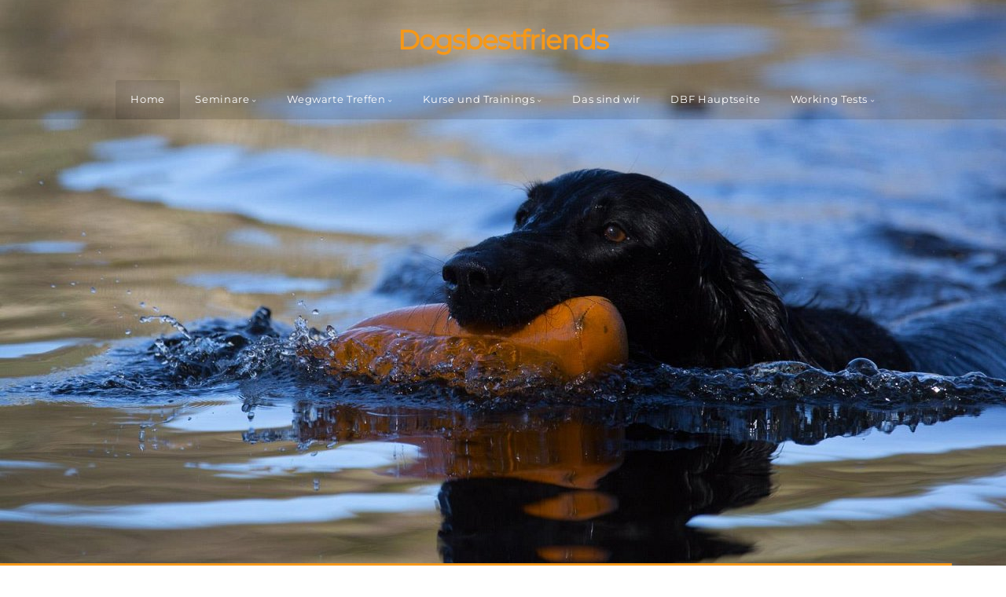

--- FILE ---
content_type: text/html; charset=utf-8
request_url: https://galerie.dogsbestfriends.de/
body_size: 7941
content:
<!DOCTYPE html>
<!-- X3 website by www.photo.gallery -->
<html><head><script async src="https://www.googletagmanager.com/gtag/js?id=UA-41413311-1"></script><script>
window.dataLayer = window.dataLayer || [];
function gtag(){dataLayer.push(arguments);}
gtag('js', new Date());
gtag('config', 'UA-41413311-1');
</script><meta charset="utf-8"><title>Dogsbestfriends</title><meta name="viewport" content="width=device-width, initial-scale=1, shrink-to-fit=no"><link rel="canonical" href="https://galerie.dogsbestfriends.de/"><link rel="dns-prefetch" href="//auth.photo.gallery"><link rel="dns-prefetch" href="//cdn.jsdelivr.net"><meta name="google-site-verification" content="Ql_ekdoymDjAaf3MuNF_lf91_u7IZiQNKTLF-dH1D_k"><meta property="og:title" content="Dogsbestfriends"><meta property="og:url" content="https://galerie.dogsbestfriends.de/"><meta property="og:type" content="website"><meta property="og:updated_time" content="1672920512"><meta property="article:author" content="718932330"><meta property="article:publisher" content="513729812113237"><meta property="og:image" content="https://galerie.dogsbestfriends.de/content/2.Seminare/Welcome/20141019-IMGL9740%20(Kopie).jpg"><meta property="og:image:type" content="image/jpeg"><meta property="og:image:width" content="1600" /><meta property="og:image:height" content="1067" /><link href="https://galerie.dogsbestfriends.de/feed/" type="application/atom+xml" rel="alternate" title="Atom Feed"><script>
var css_counter = 0;
function imagevue_(){
	css_counter ++;
	if(css_counter === 1) imagevue();
};
function cssFail(){
	css_counter --;
	var l = document.createElement('link');
	l.onload = imagevue_;
	l.rel = 'stylesheet';
	l.id = 'white';
	l.href = '/app/public/css/3.34.2/x3.skin.white.css';
	document.getElementsByTagName('head')[0].appendChild(l);
}
</script><link rel="stylesheet" id="white" href="https://cdn.jsdelivr.net/npm/x3.photo.gallery@3.34.2/css/x3.skin.white.css" onerror="cssFail();"><link rel="preconnect" href="https://fonts.bunny.net"><link rel="stylesheet" href="https://fonts.bunny.net/css?family=Noto+Sans:400,700,400italic|Montserrat"><style id="default-fonts"><!-- body,h1,h2,h3,h4,h5,h6 {font-family: "Helvetica Neue",Helvetica,Roboto,Arial,sans-serif;} --></style><style id="logo"><!-- .logo {font-size: 2.125em; padding: 1em 0; margin-top: 0em;}.logo > img {width: 230px; } --></style><style id="x3app"></style></head><body class="fa-loading initializing menu-absolute-20 no-pad topbar-center white topbar-fixed-up clear x3-page slug-index page-index" data-include=""><div class="x3-loader" title="loading"></div><div class="sb-site-container"><div><header class="header"><div class="nav-wrapper"><nav class="nav"><div class="logo-wrapper"><a href="/" class="logo ">Dogsbestfriends</a></div><ul class="menu slim"><li><a href="/" class="needsclick">Home</a></li><li class="has-dropdown" data-options="mega:list;title:Seminare;description:Fotos von Seminaren mit verschiedenen Trainern.;preview:/content/2.Seminare/Welcome/20141019-IMGL9740 (Kopie).jpg;"><a href="/Seminare/" class="needsclick node">Seminare</a><ul class="dropdown"><li class="has-dropdown" data-options="mega:;title:Seminare 2009;description:;preview:/content/2.Seminare/1.Seminare09/3.schnupper09/img-1242901609-159-lg-opt.jpg;"><a href="/Seminare/Seminare09/" class="needsclick node">Seminare 2009</a><ul class="dropdown"><li class="has-dropdown" data-options="mega:;title:Jörg Brach;description:;preview:/content/2.Seminare/1.Seminare09/1.Jbrach/3.1mar/img-1235943989-622-lg-opt.jpg;"><a href="/Seminare/Seminare09/Jbrach/" class="needsclick node">Jörg Brach</a><ul class="dropdown"><li data-options="mega:;title:27 Februar;description:;preview:/content/2.Seminare/1.Seminare09/1.Jbrach/1.27feb/img-1235938065-957-lg-opt.jpg;"><a href="/Seminare/Seminare09/Jbrach/27feb/" class="needsclick">Tag 1 27 Februar</a></li><li data-options="mega:;title:28 Februar;description:;preview:/content/2.Seminare/1.Seminare09/1.Jbrach/2.28feb/img-1235940647-900-lg-opt.jpg;"><a href="/Seminare/Seminare09/Jbrach/28feb/" class="needsclick">Tag 2 28 Februar</a></li><li data-options="mega:;title:1 März;description:;preview:/content/2.Seminare/1.Seminare09/1.Jbrach/3.1mar/img-1235943989-622-lg-opt.jpg;"><a href="/Seminare/Seminare09/Jbrach/1mar/" class="needsclick">Tag 3 1.März</a></li><li data-options="mega:;title:30 Oktober;description:;preview:/content/2.Seminare/1.Seminare09/1.Jbrach/4.brach30okt/img-1257422611-198-lg-opt.jpg;"><a href="/Seminare/Seminare09/Jbrach/brach30okt/" class="needsclick">Tag 1 30.Oktober</a></li><li data-options="mega:;title:31 Oktober;description:;preview:/content/2.Seminare/1.Seminare09/1.Jbrach/5.brach31okt/img-1257441318-526-lg-opt.jpg;"><a href="/Seminare/Seminare09/Jbrach/brach31okt/" class="needsclick">Tag 2 31.Oktober</a></li><li data-options="mega:;title:1 November;description:;preview:/content/2.Seminare/1.Seminare09/1.Jbrach/6.brach1nov/img-1257444357-525-lg-opt.jpg;"><a href="/Seminare/Seminare09/Jbrach/brach1nov/" class="needsclick">Tag 3 1.November</a></li></ul></li><li data-options="mega:;title:Marcel Christen;description:;preview:/content/2.Seminare/1.Seminare09/2.Mchristen/img-1233511825-417-lg-opt.jpg;"><a href="/Seminare/Seminare09/Mchristen/" class="needsclick">MArcel Christen</a></li><li data-options="mega:;title:Schnupper Workingtest;description:;preview:/content/2.Seminare/1.Seminare09/3.schnupper09/img-1242901609-159-lg-opt.jpg;"><a href="/Seminare/Seminare09/schnupper09/" class="needsclick">Schnupper Workingtest</a></li></ul></li><li class="has-dropdown" data-options="mega:;title:Seminare 2010;description:;preview:/content/2.Seminare/2.Seminare10/1.dogdance/IMG_4727.JPG;"><a href="/Seminare/Seminare10/" class="needsclick node">Seminare 2010</a><ul class="dropdown"><li data-options="mega:;title:Dogdance mit Claudia Moser 2010;description:;preview:/content/2.Seminare/2.Seminare10/1.dogdance/IMG_4727.JPG;"><a href="/Seminare/Seminare10/dogdance/" class="needsclick">Dogdance 2010</a></li><li class="has-dropdown" data-options="mega:;title:Jörg Brach;description:;preview:/content/2.Seminare/2.Seminare10/2.Jbrach10/1.brachFeb2010/IMG-7517.JPG;"><a href="/Seminare/Seminare10/Jbrach10/" class="needsclick node">Jörg Brach</a><ul class="dropdown"><li data-options="mega:;title:Jörg Brach Februar 2010;description:;preview:/content/2.Seminare/2.Seminare10/2.Jbrach10/1.brachFeb2010/IMG-7517.JPG;"><a href="/Seminare/Seminare10/Jbrach10/brachFeb2010/" class="needsclick">Brach Februar 2010</a></li><li data-options="mega:;title:Jörg Brach Juli 2010;description:;preview:/content/2.Seminare/2.Seminare10/2.Jbrach10/2.brachJul2010/2010_02_07_3286.JPG;"><a href="/Seminare/Seminare10/Jbrach10/brachJul2010/" class="needsclick">Brach Juli 2010</a></li></ul></li><li data-options="mega:;title:Marcel Christen Januar 2010;description:;preview:/content/2.Seminare/2.Seminare10/3.Mchristen2010/10-01-17-DbF-Training-01.JPG;"><a href="/Seminare/Seminare10/Mchristen2010/" class="needsclick">Marcel Christen 2010</a></li></ul></li><li class="has-dropdown" data-options="mega:;title:Seminare 2012;description:;preview:/content/2.Seminare/3.Seminare12/4.Jbrach/3.brach21okt/IMG_5127.jpg;"><a href="/Seminare/Seminare12/" class="needsclick node">Seminare 2012</a><ul class="dropdown"><li class="has-dropdown" data-options="mega:;title:Jörg Brach Oktober 2012;description:;preview:/content/2.Seminare/3.Seminare12/4.Jbrach/1.brach19Okt/Seminar Jörg 19.10 001.JPG;"><a href="/Seminare/Seminare12/Jbrach/" class="needsclick node">Jörg Brach</a><ul class="dropdown"><li data-options="mega:;title:19.Okt 2012;description:;preview:/content/2.Seminare/3.Seminare12/4.Jbrach/1.brach19Okt/Seminar Jörg 19.10 001.JPG;"><a href="/Seminare/Seminare12/Jbrach/brach19Okt/" class="needsclick">Tag 1</a></li><li data-options="mega:;title:Tag 2 -20.Okt 2012;description:;preview:/content/2.Seminare/3.Seminare12/4.Jbrach/2.brach20okt/IMG_5047.CR2.jpg;"><a href="/Seminare/Seminare12/Jbrach/brach20okt/" class="needsclick">Tag 2</a></li><li data-options="mega:;title:Tag 3 - 21.Okt 2012;description:;preview:/content/2.Seminare/3.Seminare12/4.Jbrach/3.brach21okt/IMG_5127.jpg;"><a href="/Seminare/Seminare12/Jbrach/brach21okt/" class="needsclick">Tag 3</a></li></ul></li></ul></li><li class="has-dropdown" data-options="mega:;title:Seminare 2013;description:Fotos von Seminaren mit verschiedenen Trainern.;preview:/content/2.Seminare/4.seminare2013/1.Betty/dsc1971.jpg;"><a href="/Seminare/seminare2013/" class="needsclick node">Seminare2013</a><ul class="dropdown"><li data-options="mega:;title:Betty Schwieren;description:;preview:/content/2.Seminare/4.seminare2013/1.Betty/dsc2137.jpg;"><a href="/Seminare/seminare2013/Betty/" class="needsclick">Betty Schwieren</a></li><li data-options="mega:;title:Fons;description:;preview:/content/2.Seminare/4.seminare2013/2.Fons/01 (161).jpg;"><a href="/Seminare/seminare2013/Fons/" class="needsclick">Fons Exelmans</a></li><li data-options="mega:;title:Martin Kuse;description:;preview:/content/2.Seminare/4.seminare2013/3.Kuse/IMGL1802.jpg;"><a href="/Seminare/seminare2013/Kuse/" class="needsclick">Martin Kuse</a></li></ul></li></ul></li><li class="has-dropdown" data-options="mega:list;title:Wegwarte;description:;preview:/content/1.index/preview.jpg;"><a href="/Wegwarte/" class="needsclick node">Wegwarte Treffen</a><ul class="dropdown"><li class="has-dropdown" data-options="mega:;title:Wegwarte 2012;description:;preview:/content/3.Wegwarte/12.2012/1.Winter12/img5359.jpg;"><a href="/Wegwarte/2012/" class="needsclick node">2012</a><ul class="dropdown"><li data-options="mega:;title:Winter 2012;description:;preview:/content/3.Wegwarte/12.2012/1.Winter12/IMG_5377.jpg;"><a href="/Wegwarte/2012/Winter12/" class="needsclick">Winter 2012</a></li></ul></li><li class="has-dropdown" data-options="mega:;title:Wegwarte 2013;description:;preview:/content/3.Wegwarte/13.2013/5.August2013/imgl3677.jpg;"><a href="/Wegwarte/2013/" class="needsclick node">2013</a><ul class="dropdown"><li data-options="mega:;title:Februar 2013;description:;preview:/content/3.Wegwarte/13.2013/2.Februar2013/img6016.jpg;"><a href="/Wegwarte/2013/Februar2013/" class="needsclick">Februar 2013</a></li><li data-options="mega:;title:Mai 2013;description:;preview:/content/3.Wegwarte/13.2013/3.Mai2013/imgl0682.jpg;"><a href="/Wegwarte/2013/Mai2013/" class="needsclick">Mai 2013</a></li><li data-options="mega:;title:Juli 2013;description:;preview:/content/3.Wegwarte/13.2013/4.Juli2013/IMGL3194.jpg;"><a href="/content/3.Wegwarte/13.2013/4.Juli2013/IMGL3371.jpg" class="needsclick no-ajax is-link" target="_blank">Juli 2013</a></li><li data-options="mega:;title:August 2013;description:;preview:/content/3.Wegwarte/13.2013/5.August2013/imgl3754.jpg;"><a href="/Wegwarte/2013/August2013/" class="needsclick">August 2013</a></li></ul></li><li class="has-dropdown" data-options="mega:;title:Wegwarte 2014;description:;preview:/content/3.Wegwarte/14.2014/1.April2014/20140426imgl7807.jpg;"><a href="/Wegwarte/2014/" class="needsclick node">2014</a><ul class="dropdown"><li data-options="mega:;title:April 2014;description:;preview:/content/3.Wegwarte/14.2014/1.April2014/20140426imgl7845.jpg;"><a href="/Wegwarte/2014/April2014/" class="needsclick">April 2014</a></li><li data-options="mega:;title:August 2014;description:Training mit Oliver Kiraly;preview:/content/3.Wegwarte/14.2014/2.August14/20140817-IMGL9183-Bearbeitet.jpg;"><a href="/Wegwarte/2014/August14/" class="needsclick">August 2014</a></li><li data-options="mega:;title:November 2014;description:;preview:/content/3.Wegwarte/14.2014/10.November14/20141115-_MGL0069.jpg;"><a href="/Wegwarte/2014/November14/" class="needsclick">November 2014</a></li></ul></li><li class="has-dropdown" data-options="mega:;title:Wegwarte 2015;description:;preview:/content/3.Wegwarte/15.2015/11.August15/IMGL3656.jpg;"><a href="/Wegwarte/2015/" class="needsclick node">2015</a><ul class="dropdown"><li data-options="mega:;title:August 2015;description:;preview:/content/3.Wegwarte/15.2015/11.August15/IMGL3668.jpg;"><a href="/Wegwarte/2015/August15/" class="needsclick">August 2015</a></li></ul></li><li data-options="mega:;title:Ungarn;description:;preview:/content/3.Wegwarte/16.Ungarn/1.slideshow/20160506-IMGL6306.jpg;"><a href="/Wegwarte/Ungarn/" class="needsclick">Ungarn</a></li></ul></li><li class="has-dropdown" data-options="mega:carousel;items:title,amount,preview,description;carousel_amount:5;"><a href="/Training/" class="needsclick node">Kurse und Trainings</a><ul class="dropdown"><li data-options="mega:;title:Abschlusstraining 2009;description:;preview:/content/5.Training/5.Abschlusstraining09/img-1234119769-911-lg-opt.jpg;amount:83;"><a href="/Training/Abschlusstraining09/" class="needsclick">Abschluß 2009</a></li><li data-options="mega:;title:Kalender 2014;description:Dogsbestfriends Kalender Fotoauswahl 2013/2014;preview:/content/5.Training/9.kalender/limgl1429_20130609_1508362680.jpg;amount:285;"><a href="/Training/kalender/" class="needsclick">Kalender 2014</a></li><li data-options="mega:;title:Lanzenhäusern November 2015;description:Ein wunderschöner Tag ! 21 Grad bei allerbestem Wetter im November;preview:/content/5.Training/10.lanzenhaeusern/20151108-IMGL4572.jpg;amount:34;"><a href="/Training/lanzenhaeusern/" class="needsclick">Lanzenhäusern</a></li><li data-options="mega:;title:Eglinger Filz;description:;preview:/content/5.Training/11.egling/20151114-IMGL4708.jpg;amount:61;"><a href="/Training/egling/" class="needsclick">Egling</a></li><li data-options="mega:;title:Brünsried April 2016;description:Erster wirklich schöner Tag im Frühling in bester Lage;preview:/content/5.Training/12.Brünsried/20160410-IMGL5715-Bearbeitet.jpg;amount:65;"><a href="/Training/Brünsried/" class="needsclick">Brünsried</a></li></ul></li><li class="hide-children-mobile"><a href="/Wir/" class="needsclick">Das sind wir</a></li><li><a href="http://dogsbestfriends.de" class="needsclick no-ajax is-link" target="_self">DBF Hauptseite</a></li><li class="has-dropdown" data-options="mega:list;title:Working Tests;description:;preview:/content/9.Workingtests/1.IWT 2016/20160402-IMGL5328.jpg;"><a href="/Workingtests/" class="needsclick node">Working Tests</a><ul class="dropdown"><li data-options="mega:;title:IWT 2016;description:;preview:/content/9.Workingtests/1.IWT 2016/20160403-IMGL5481-Bearbeitet.jpg;"><a href="/Workingtests/IWT_2016/" class="needsclick">IWT 2016</a></li></ul></li></ul></nav></div></header><main class="main" id="content"><div class="module"><div class="clearfix gallery layout-slideshow autoplay loop images title-normal wide module-center" itemscope itemtype="http://schema.org/ImageGallery"><a class="item img-link item-link" data-width="1600" data-height="1067" data-image="/content/2.Seminare/Welcome/20141019-IMGL9740 (Kopie).jpg" data-title="" data-name="20141019 IMGL9740 (Kopie)" data-description="" data-date="05 January 2023" href="/Seminare/Welcome/20141019-IMGL9740_(Kopie)/" id="image-20141019-imgl9740-kopie" itemprop="associatedMedia" itemscope itemtype="http://schema.org/ImageObject"></a><a class="item img-link item-link" data-exif="&#x7B;&quot;model&quot;&#x3A;&quot;Canon&#x20;EOS&#x20;5D&#x20;Mark&#x20;III&quot;,&quot;aperture&quot;&#x3A;&quot;f&#x5C;&#x2F;4.5&quot;,&quot;focal_length&quot;&#x3A;190,&quot;exposure&quot;&#x3A;&quot;1&#x5C;&#x2F;320&quot;,&quot;iso&quot;&#x3A;400&#x7D;" data-width="2000" data-height="1333" data-image="/content/2.Seminare/Welcome/20150307-IMGL1897-Bearbeitet-2.jpg" data-title="" data-name="20150307 IMGL1897 Bearbeitet 2" data-description="" data-date="07 March 2015" href="/Seminare/Welcome/20150307-IMGL1897-Bearbeitet-2/" id="image-20150307-imgl1897-bearbeitet-2" itemprop="associatedMedia" itemscope itemtype="http://schema.org/ImageObject"></a><a class="item img-link item-link" data-exif="&#x7B;&quot;model&quot;&#x3A;&quot;Canon&#x20;EOS&#x20;5D&#x20;Mark&#x20;III&quot;,&quot;aperture&quot;&#x3A;&quot;f&#x5C;&#x2F;3.5&quot;,&quot;focal_length&quot;&#x3A;182,&quot;exposure&quot;&#x3A;&quot;1&#x5C;&#x2F;640&quot;,&quot;iso&quot;&#x3A;400&#x7D;" data-width="2000" data-height="1333" data-image="/content/2.Seminare/Welcome/20150314-IMGL1910-Bearbeitet.jpg" data-title="" data-name="20150314 IMGL1910 Bearbeitet" data-description="" data-date="14 March 2015" href="/Seminare/Welcome/20150314-IMGL1910-Bearbeitet/" id="image-20150314-imgl1910-bearbeitet" itemprop="associatedMedia" itemscope itemtype="http://schema.org/ImageObject"></a><a class="item img-link item-link" data-width="1600" data-height="1067" data-image="/content/2.Seminare/Welcome/20150820-IMGL4086 (Kopie).jpg" data-title="" data-name="20150820 IMGL4086 (Kopie)" data-description="" data-date="05 January 2023" href="/Seminare/Welcome/20150820-IMGL4086_(Kopie)/" id="image-20150820-imgl4086-kopie" itemprop="associatedMedia" itemscope itemtype="http://schema.org/ImageObject"></a><a class="item img-link item-link" data-width="1600" data-height="1067" data-image="/content/2.Seminare/Welcome/20150821-IMGL4129 (Kopie).jpg" data-title="" data-name="20150821 IMGL4129 (Kopie)" data-description="" data-date="05 January 2023" href="/Seminare/Welcome/20150821-IMGL4129_(Kopie)/" id="image-20150821-imgl4129-kopie" itemprop="associatedMedia" itemscope itemtype="http://schema.org/ImageObject"></a><a class="item img-link item-link" data-exif="&#x7B;&quot;model&quot;&#x3A;&quot;Canon&#x20;EOS&#x20;5D&#x20;Mark&#x20;III&quot;,&quot;aperture&quot;&#x3A;&quot;f&#x5C;&#x2F;2.8&quot;,&quot;focal_length&quot;&#x3A;102,&quot;exposure&quot;&#x3A;&quot;1&#x5C;&#x2F;1000&quot;,&quot;iso&quot;&#x3A;100&#x7D;" data-width="2000" data-height="1333" data-image="/content/2.Seminare/Welcome/20150826-IMGL4189.jpg" data-title="" data-name="20150826 IMGL4189" data-description="" data-date="26 August 2015" href="/Seminare/Welcome/20150826-IMGL4189/" id="image-20150826-imgl4189" itemprop="associatedMedia" itemscope itemtype="http://schema.org/ImageObject"></a><a class="item img-link item-link" data-exif="&#x7B;&quot;model&quot;&#x3A;&quot;Canon&#x20;EOS&#x20;5D&#x20;Mark&#x20;III&quot;,&quot;aperture&quot;&#x3A;&quot;f&#x5C;&#x2F;2.8&quot;,&quot;focal_length&quot;&#x3A;70,&quot;exposure&quot;&#x3A;&quot;1&#x5C;&#x2F;2000&quot;,&quot;iso&quot;&#x3A;100&#x7D;" data-width="1600" data-height="1067" data-image="/content/2.Seminare/Welcome/20151108-IMGL4618.jpg" data-title="" data-name="20151108 IMGL4618" data-description="" data-date="08 November 2015" href="/Seminare/Welcome/20151108-IMGL4618/" id="image-20151108-imgl4618" itemprop="associatedMedia" itemscope itemtype="http://schema.org/ImageObject"></a><a class="item img-link item-link" data-exif="&#x7B;&quot;model&quot;&#x3A;&quot;Canon&#x20;EOS&#x20;5D&#x20;Mark&#x20;III&quot;,&quot;aperture&quot;&#x3A;&quot;f&#x5C;&#x2F;5.6&quot;,&quot;focal_length&quot;&#x3A;200,&quot;exposure&quot;&#x3A;&quot;1&#x5C;&#x2F;250&quot;,&quot;iso&quot;&#x3A;100&#x7D;" data-width="1600" data-height="1067" data-image="/content/2.Seminare/Welcome/20151108-IMGL4662.jpg" data-title="" data-name="20151108 IMGL4662" data-description="" data-date="08 November 2015" href="/Seminare/Welcome/20151108-IMGL4662/" id="image-20151108-imgl4662" itemprop="associatedMedia" itemscope itemtype="http://schema.org/ImageObject"></a><a class="item img-link item-link" data-exif="&#x7B;&quot;model&quot;&#x3A;&quot;Canon&#x20;EOS&#x20;5D&#x20;Mark&#x20;III&quot;,&quot;aperture&quot;&#x3A;&quot;f&#x5C;&#x2F;3.2&quot;,&quot;focal_length&quot;&#x3A;70,&quot;exposure&quot;&#x3A;&quot;1&#x5C;&#x2F;400&quot;,&quot;iso&quot;&#x3A;100&#x7D;" data-width="1600" data-height="1067" data-image="/content/2.Seminare/Welcome/20151108-IMGL4673.jpg" data-title="" data-name="20151108 IMGL4673" data-description="" data-date="08 November 2015" href="/Seminare/Welcome/20151108-IMGL4673/" id="image-20151108-imgl4673" itemprop="associatedMedia" itemscope itemtype="http://schema.org/ImageObject"></a><hr class="module-separator" /></div></div><div class="module row"><div class="clearfix context small-12 medium-10 large-8 small-centered columns narrower separator title-normal context-left-header-center text-center" ><h1 class="title style-icon"><span>Dogsbestfriends</span></h1><hr class="module-separator" /></div></div></main></div></div><footer class="footer"><div class="icon-buttons hover-color hover-title"><a href="/contact/" title="Contact me"></a></div><a target="_blank" href="https://alfahosting.de/webhosting/?wmid=wm-813661"><img src="https://bannerfarm.alphahosting.de/office/banner-cloudbackup_728x90_Leaderboard.png" width="728" height="90" alt="Alfahosting - Cloud-Backup" /></a><p>&copy; 2025 <a href="/">galerie.dogsbestfriends.de</a></p><p class="x3-footer-link"><span data-nosnippet>X3 Photo Gallery Website by <a href="https://www.photo.gallery">www.photo.gallery</a></span></p></footer><script>
var x3_settings = {"title":null,"label":null,"description":null,"date":null,"image":null,"seo":{"title":null,"description":null,"keywords":null,"robots":null},"link":{"url":null,"target":"auto","width":600,"height":500,"content":false,"popup_class":null},"menu":{"items":null,"type":"normal","width":320,"hide":false,"hide_children":false,"hide_children_mobile":false,"limit":0,"click_toggle":false,"nolink":false,"list":null,"carousel_amount":3,"carousel_items":"title,amount,preview,description","data_items":"contactform,hr,icon-buttons","crop":{"enabled":true,"crop":[3,2]},"classes":null},"body":null,"layout":{"items":"context,folders,gallery","disqus":false,"classes":null,"width":"width-default"},"context":{"items":"title,description,content","hide":false,"text_align":"context-left-header-center","classes":null,"width":"narrower","crop":{"enabled":true,"crop":[2,1]},"caption":{"enabled":false,"items":"title,date","hover":false,"align":"caption-bottom-left"}},"folders":{"hide":false,"items":"title,amount,folders_amount,description,preview","width":"width-default","sortby":"custom","sort":"asc","title_size":"small","assets":null,"text_align":"module-center","classes":"frame","limit":0,"split":{"enabled":false,"ratio":6,"invert":true},"crop":{"enabled":false,"crop":[3,2]},"caption":{"enabled":false,"items":"description","hover":false,"align":"caption-bottom-left"},"tooltip":{"enabled":false,"items":"title,description"},"layout":"grid","vertical":{"scrollnav":true,"horizontal_rule":true},"grid":{"use_width":false,"columns":"3,2,1","column_width":300,"space":-1},"justified":{"row_height":300,"space":10,"small_disabled":true},"columns":{"use_width":true,"column_width":300,"columns":3,"space":-1},"carousel":{"use_height":false,"amount":3,"target_height":300,"margin":1,"lazy":true,"interval":0,"show_timer":true,"background":false,"nav":true,"tabs":false,"tabs_position":"top","loop":true}},"gallery":{"hide":false,"items":"preview","width":"width-default","assets":null,"text_align":"module-center","classes":"frame,hover","sortby":"name","sort":"asc","title_size":"normal","limit":0,"clickable":true,"split":{"enabled":false,"ratio":6,"invert":true},"crop":{"enabled":false,"crop":[3,2]},"caption":{"enabled":false,"items":"title","hover":false,"align":"caption-bottom-left"},"tooltip":{"enabled":false,"items":"title,description"},"layout":"justified","vertical":{"scrollnav":true,"horizontal_rule":true},"grid":{"use_width":false,"columns":"3,2,1","column_width":300,"space":-1},"justified":{"row_height":300,"space":10,"small_disabled":false},"columns":{"use_width":true,"column_width":300,"columns":3,"space":-1},"slideshow":{"background":false,"menu_style":"menu-absolute-20","button_down":false,"button_down_remove":true,"hide_context":false,"hide_footer":false,"height":"100%","ratio":null,"nav":"none","fit":"cover","transition":"slide","transition_mobile_slide":true,"duration":500,"captions":false,"captions_hover":false,"loop":false,"autoplay":false,"interval":4000,"start_fullscreen":false,"toggle_play":true,"fullscreen_button":"auto","arrows":true,"click":true,"stopautoplayontouch":true,"keyboard":true,"swipe":true,"hash":false,"show_timer":true},"carousel":{"use_height":false,"amount":3,"target_height":300,"margin":1,"lazy":true,"interval":0,"show_timer":true,"background":false,"nav":true,"tabs":false,"tabs_position":"top","loop":true},"image":{"title":null,"title_include":"default","description":null,"description_include":"default","link":null,"link_target":"auto","popup_width":600,"popup_height":500},"embed":null},"content":null,"plugins":{"cart":{"enabled":false,"page_unique":false,"hide_cart":false,"panel_orders":false,"checkbox":true,"checkbox_hover":true,"select_mode":false,"popup_button":true,"gallery_buttons":true,"gallery_button_items":"select-mode,select-all,cart","show_cart":"first_empty","sort":"added","limit":0,"cart_custom":false,"cart_order":true,"order_form":true,"order_form_html":"<h2>Order</h2>\r\n<input type=\"text\" name=\"name\" placeholder=\"Name\" required>\r\n<input type=\"email\" name=\"email\" placeholder=\"Email\" required>\r\n<textarea rows=\"3\" name=\"message\" placeholder=\"Message\" required></textarea>","success_empty_cart":true,"success_close_cart":false,"cart_output":"paths","cart_download":false,"download_order_form":false,"download_include_paths":true},"breadcrumbs":{"enabled":false,"level":2},"chat":{"x3_control":true,"mobile":false,"load":false},"image_background":{"enabled":false,"src":null,"custom_height":true,"height":"80%","size":"cover","fixed":false,"position":"50% 50%","below_menu":true,"menu_style":"menu-absolute-20","page_meta_title":true,"page_meta_description":true,"page_meta_content":false,"page_meta_scrollfade":true,"button_down":false,"button_down_remove":true,"hide_context":false,"hide_footer":false},"background":{"enabled":false,"src":null,"color":null,"attach":"page","menu_style":null,"fixed":false,"size":"100%","repeat":"repeat","position":"50% 0%"},"video_background":{"src":null,"disable_mobile":true,"poster_mobile":null,"menu_style":"menu-absolute-20","height":100,"autoplay":true,"toggleplay":true,"loop":true,"muted":true,"button_down":false,"button_down_remove":true,"hide_context":false,"hide_footer":false},"fotomoto":{"enabled":false,"store_id":null,"enabled_page":false,"collection":null,"buy_button":true,"buy_button_text":"Buy","buy_button_popup":"mobile","mobile_disabled":true},"audioplayer":{"enabled":false,"autoplay":false,"loop":true,"volume":1,"shuffle":false,"disabled_mobile":true,"folders":true},"disqus":{"image":true},"pagenav":{"hide_root":true,"hide_has_children":true,"position":"fixed-bottom","autohide":true},"cookie_consent":{"enabled":true,"location":true,"inherit_font":true,"message":"Diese Webseite verwendet Cookies, um bestmögliche Funktionalität bieten zu können.","dismiss":"OK, Einverstaden.","link":"mehr Informationen","href":"https://dogsbestfriends.de/datenschutz/"},"panorama":{"enabled":false,"index":true,"title":true,"buttons":"deviceorientation,rotate,fullscreen","scene_nav":true,"scene_loop":true,"zoom":"auto","nav":true,"keyboard":true,"lookto_taps":1,"fullscreen_taps":2,"transition":"black","transition_duration":800,"transition_scale":0.03,"auto_open":false,"equirect_preview":true,"equirect_resize":true,"hide_interface":true,"hide_interface_timeout":3000,"show_interface_after_nav":true,"yaw":0,"pitch":0,"fov":1.2,"maxres_multiplier":1,"max_vfov":1.75,"max_hfov":0,"pitch_min":-90,"pitch_max":90,"reset_view":true,"autorotate_start":true,"autorotate_restart":false,"autorotate_idlemovement_timeout":2000,"autorotate_speed":0.03,"flat_tile_size":512,"flat_url_format":"l{z}/{y}/l{z}_{y}_{x}.jpg","flat_zero_padding":0,"flat_index_start":0,"flat_pin_levels":2}},"accounts":{"disqus_shortname":null,"google_analytics":"UA-41413311-1","google_site_verification":"Ql_ekdoymDjAaf3MuNF_lf91_u7IZiQNKTLF-dH1D_k","facebook_author":"718932330","facebook_publisher":"513729812113237"},"style":{"styler":false,"layout":{"layout":"topbar-center","fixed":"topbar-fixed-up","wide":false,"overlay":true},"skin":{"skin":"white","primary_color":"f59818","clear":"clear"},"font":{"font":"Noto+Sans:400,700,400italic|Montserrat|logo:bold|header:bold|menu:Montserrat"},"logo":{"enabled":true,"use_image":false,"title":"Dogsbestfriends","logo_3d":true,"logo_3d_synch":true,"link":null}},"settings":{"diagnostics":false,"cdn_core":true,"preload":"create","lang":"de","auto_lang":true,"pagenav":true,"cdn_files":null,"base_url":null,"date_format":"timeago","timeago_locales":true,"hide_images":"double","prevent_context":true,"sitemap":true,"feed":true,"menu_manual":false,"menu_super":false,"menu_disabled":false,"image_extended":false,"image_noindex":true,"image_cachebuster":false,"prevent_context_msg":"für eine eigene Kopie kontaktieren sie bitte Dogsbestfriends"},"popup":{"enabled":true,"auto_open":false,"click":"prev_next","transition":"glide","transition_custom":{"opacity":0.1,"x":0,"y":0,"rotate":-90,"scale":0.8,"easing":"easeOutElastic","duration":1000},"history":true,"loop":true,"zoomEl":true,"downloadEl":false,"shareEl":true,"playEl":true,"play_interval":5,"play_transition":"inherit","captionEl":true,"hide_caption":true,"caption_transition":true,"caption_style":"block","caption_align":"center-left","caption":{"title":true,"title_from_name":true,"filename":false,"filename_ext":false,"description":true,"date":false,"exif":false,"exif_items":"model,aperture,focal_length,exposure,iso","download":false,"download_text":"Download","map":false,"map_text":"Map"},"bgOpacity":0.95,"bg_color":"#000","bg_image":false},"toolbar":{"enabled":true,"enabled_mobile":false,"share_hover":true,"share_click":true,"show_label":true,"auto_hide":true,"overlay_fun":true,"top":65,"side":"auto","addthis":false,"items":"{\r\n  \"items\": [\r\n    {\r\n      \"id\": \"share\",\r\n      \"icon\": \"share\",\r\n      \"label\": \"Share\"\r\n    },\r\n    {\r\n      \"id\": \"facebook\",\r\n      \"icon\": \"facebook\",\r\n      \"label\": \"Share on Facebook\",\r\n      \"url\": \"https://www.facebook.com/sharer/sharer.php?u={{url}}\"\r\n    },\r\n    {\r\n      \"id\": \"twitter\",\r\n      \"icon\": \"twitter\",\r\n      \"label\": \"Tweet\",\r\n      \"url\": \"https://twitter.com/intent/tweet?text={{text}}&url={{url}}\"\r\n    },\r\n    {\r\n      \"id\": \"pinterest\",\r\n      \"icon\": \"pinterest-p\",\r\n      \"label\": \"Pin it\",\r\n      \"url\": \"http://www.pinterest.com/pin/create/button/?url={{url}}&media={{image_url}}&description={{text}}\"\r\n    },\r\n    {\r\n      \"id\": \"linkedin\",\r\n      \"icon\": \"linkedin\",\r\n      \"label\": \"Share on Linkedin\",\r\n      \"url\": \"http://www.linkedin.com/shareArticle?mini=true&url={{url}}&title={{text}}\",\r\n      \"display\": \"overlay\"\r\n    },\r\n    {\r\n      \"id\": \"vkontakte\",\r\n      \"icon\": \"vk\",\r\n      \"label\": \"Share on vKontakte\",\r\n      \"url\": \"http://vk.com/share.php?url={{url}}\",\r\n      \"display\": \"overlay\"\r\n    },\r\n    {\r\n      \"id\": \"tumblr\",\r\n      \"icon\": \"tumblr\",\r\n      \"label\": \"Share on Tumblr\",\r\n      \"url\": \"http://www.tumblr.com/share?v=3&u={{url}}&t={{text}}&s=\",\r\n      \"display\": \"overlay\"\r\n    },\r\n    {\r\n      \"id\": \"mailto\",\r\n      \"icon\": \"envelope\",\r\n      \"label\": \"Share by Email\",\r\n      \"url\": \"mailto:?subject={{text}}&body=Hi,%0D%0A%0D%0A{{description}}%0D%0A{{url}}\",\r\n      \"color\": \"#00bcf2\",\r\n      \"display\": \"overlay|popup\"\r\n    },\r\n    {\r\n      \"id\": \"comment\",\r\n      \"icon\": \"comment\",\r\n      \"label\": \"Post Comment\"\r\n    },\r\n    {\r\n      \"id\": \"download\",\r\n      \"icon\": \"download\",\r\n      \"download\": true,\r\n      \"label\": \"Download\",\r\n      \"url\": \"{{raw_image_url}}\"\r\n    }\r\n  ]\r\n}"},"x":2,"userx":false,"x3_version":"3.34.2","site_updated":1749729836,"site_json":true,"path":""};
var x3_page = {"title":"Dogsbestfriends","label":"Home","body":"menu-absolute-20,no-pad","layout":{"items":"gallery,context,folders"},"context":{"classes":"separator"},"gallery":{"assets":"Seminare/Welcome/","classes":"autoplay,loop","width":"wide","layout":"slideshow","slideshow":{"loop":true,"autoplay":true}},"image":"2.Seminare/Welcome/20141019-IMGL9740 (Kopie).jpg","type":"page","id":"pdcf074","permalink":"/","canonical":"https://galerie.dogsbestfriends.de/","file_path":"/content/1.index","preview_image_full":"https://galerie.dogsbestfriends.de/content/2.Seminare/Welcome/20141019-IMGL9740 (Kopie).jpg"};
function jsFail(){
	var s = document.createElement('script');
	s.type = 'text/javascript';
	s.onload = imagevue_;
	s.src = '/app/public/js/3.34.2/x3.min.js';
	document.getElementsByTagName('head')[0].appendChild(s);
}
</script><script src="https://cdn.jsdelivr.net/npm/jquery@3.6.0/dist/jquery.min.js"></script><script src="https://cdn.jsdelivr.net/npm/animejs@3.2.1/lib/anime.min.js"></script><script src="https://cdn.jsdelivr.net/npm/velocity-animate@1.0.1/velocity.min.js"></script><script src="https://cdn.jsdelivr.net/npm/velocity-animate@1.0.1/velocity.ui.min.js"></script><script src="https://cdn.jsdelivr.net/npm/fotorama@4.6.4/fotorama.js"></script><script src="https://cdn.jsdelivr.net/npm/string@3.3.3/dist/string.min.js"></script><script src="https://cdn.jsdelivr.net/npm/x3.photo.gallery@3.34.2/js/x3.min.js" onerror="jsFail()" onload="imagevue_();"></script></body></html>
<!-- X3 website by www.photo.gallery -->
